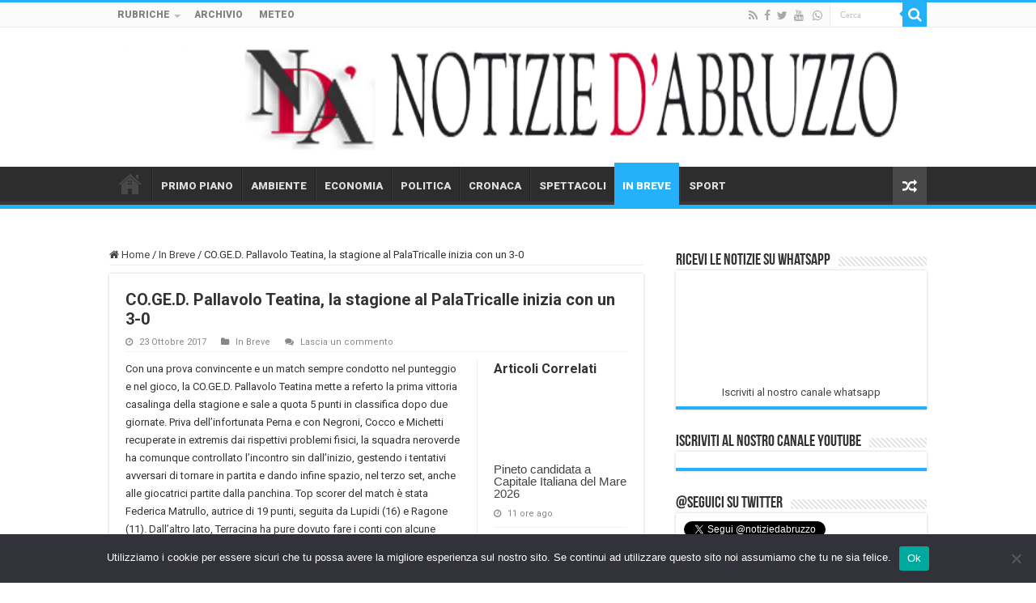

--- FILE ---
content_type: text/html; charset=UTF-8
request_url: https://www.notiziedabruzzo.it/brevi/co-ge-d-pallavolo-teatina-la-stagione-al-palatricalle-inizia-con-un-3-0.html
body_size: 17911
content:
<!DOCTYPE html>
<html lang="it-IT" prefix="og: http://ogp.me/ns#">
<head>
<meta charset="UTF-8" />
<link rel="pingback" href="https://www.notiziedabruzzo.it/xmlrpc.php" />
<title>CO.GE.D. Pallavolo Teatina, la stagione al PalaTricalle inizia con un 3-0 &#8211; Notizie d&#039;Abruzzo</title>
<meta property="og:title" content="CO.GE.D. Pallavolo Teatina, la stagione al PalaTricalle inizia con un 3-0 - Notizie d&#039;Abruzzo"/>
<meta property="og:type" content="article"/>
<meta property="og:description" content="Con una prova convincente e un match sempre condotto nel punteggio e nel gioco, la CO.GE.D. Pallavol"/>
<meta property="og:url" content="https://www.notiziedabruzzo.it/brevi/co-ge-d-pallavolo-teatina-la-stagione-al-palatricalle-inizia-con-un-3-0.html"/>
<meta property="og:site_name" content="Notizie d&#039;Abruzzo"/>
<meta name='robots' content='max-image-preview:large' />
<link rel='dns-prefetch' href='//fonts.googleapis.com' />
<link rel="alternate" type="application/rss+xml" title="Notizie d&#039;Abruzzo &raquo; Feed" href="https://www.notiziedabruzzo.it/feed" />
<link rel="alternate" type="application/rss+xml" title="Notizie d&#039;Abruzzo &raquo; Feed dei commenti" href="https://www.notiziedabruzzo.it/comments/feed" />
<link rel="alternate" type="application/rss+xml" title="Notizie d&#039;Abruzzo &raquo; CO.GE.D. Pallavolo Teatina, la stagione al PalaTricalle inizia con un 3-0 Feed dei commenti" href="https://www.notiziedabruzzo.it/brevi/co-ge-d-pallavolo-teatina-la-stagione-al-palatricalle-inizia-con-un-3-0.html/feed" />
<link rel="alternate" title="oEmbed (JSON)" type="application/json+oembed" href="https://www.notiziedabruzzo.it/wp-json/oembed/1.0/embed?url=https%3A%2F%2Fwww.notiziedabruzzo.it%2Fbrevi%2Fco-ge-d-pallavolo-teatina-la-stagione-al-palatricalle-inizia-con-un-3-0.html" />
<link rel="alternate" title="oEmbed (XML)" type="text/xml+oembed" href="https://www.notiziedabruzzo.it/wp-json/oembed/1.0/embed?url=https%3A%2F%2Fwww.notiziedabruzzo.it%2Fbrevi%2Fco-ge-d-pallavolo-teatina-la-stagione-al-palatricalle-inizia-con-un-3-0.html&#038;format=xml" />
<style id='wp-img-auto-sizes-contain-inline-css' type='text/css'>
img:is([sizes=auto i],[sizes^="auto," i]){contain-intrinsic-size:3000px 1500px}
/*# sourceURL=wp-img-auto-sizes-contain-inline-css */
</style>
<link rel='stylesheet' id='dashicons-css' href='https://www.notiziedabruzzo.it/wp-includes/css/dashicons.min.css' type='text/css' media='all' />
<link rel='stylesheet' id='post-views-counter-frontend-css' href='https://www.notiziedabruzzo.it/wp-content/plugins/post-views-counter/css/frontend.css' type='text/css' media='all' />
<style id='wp-emoji-styles-inline-css' type='text/css'>

	img.wp-smiley, img.emoji {
		display: inline !important;
		border: none !important;
		box-shadow: none !important;
		height: 1em !important;
		width: 1em !important;
		margin: 0 0.07em !important;
		vertical-align: -0.1em !important;
		background: none !important;
		padding: 0 !important;
	}
/*# sourceURL=wp-emoji-styles-inline-css */
</style>
<style id='wp-block-library-inline-css' type='text/css'>
:root{--wp-block-synced-color:#7a00df;--wp-block-synced-color--rgb:122,0,223;--wp-bound-block-color:var(--wp-block-synced-color);--wp-editor-canvas-background:#ddd;--wp-admin-theme-color:#007cba;--wp-admin-theme-color--rgb:0,124,186;--wp-admin-theme-color-darker-10:#006ba1;--wp-admin-theme-color-darker-10--rgb:0,107,160.5;--wp-admin-theme-color-darker-20:#005a87;--wp-admin-theme-color-darker-20--rgb:0,90,135;--wp-admin-border-width-focus:2px}@media (min-resolution:192dpi){:root{--wp-admin-border-width-focus:1.5px}}.wp-element-button{cursor:pointer}:root .has-very-light-gray-background-color{background-color:#eee}:root .has-very-dark-gray-background-color{background-color:#313131}:root .has-very-light-gray-color{color:#eee}:root .has-very-dark-gray-color{color:#313131}:root .has-vivid-green-cyan-to-vivid-cyan-blue-gradient-background{background:linear-gradient(135deg,#00d084,#0693e3)}:root .has-purple-crush-gradient-background{background:linear-gradient(135deg,#34e2e4,#4721fb 50%,#ab1dfe)}:root .has-hazy-dawn-gradient-background{background:linear-gradient(135deg,#faaca8,#dad0ec)}:root .has-subdued-olive-gradient-background{background:linear-gradient(135deg,#fafae1,#67a671)}:root .has-atomic-cream-gradient-background{background:linear-gradient(135deg,#fdd79a,#004a59)}:root .has-nightshade-gradient-background{background:linear-gradient(135deg,#330968,#31cdcf)}:root .has-midnight-gradient-background{background:linear-gradient(135deg,#020381,#2874fc)}:root{--wp--preset--font-size--normal:16px;--wp--preset--font-size--huge:42px}.has-regular-font-size{font-size:1em}.has-larger-font-size{font-size:2.625em}.has-normal-font-size{font-size:var(--wp--preset--font-size--normal)}.has-huge-font-size{font-size:var(--wp--preset--font-size--huge)}.has-text-align-center{text-align:center}.has-text-align-left{text-align:left}.has-text-align-right{text-align:right}.has-fit-text{white-space:nowrap!important}#end-resizable-editor-section{display:none}.aligncenter{clear:both}.items-justified-left{justify-content:flex-start}.items-justified-center{justify-content:center}.items-justified-right{justify-content:flex-end}.items-justified-space-between{justify-content:space-between}.screen-reader-text{border:0;clip-path:inset(50%);height:1px;margin:-1px;overflow:hidden;padding:0;position:absolute;width:1px;word-wrap:normal!important}.screen-reader-text:focus{background-color:#ddd;clip-path:none;color:#444;display:block;font-size:1em;height:auto;left:5px;line-height:normal;padding:15px 23px 14px;text-decoration:none;top:5px;width:auto;z-index:100000}html :where(.has-border-color){border-style:solid}html :where([style*=border-top-color]){border-top-style:solid}html :where([style*=border-right-color]){border-right-style:solid}html :where([style*=border-bottom-color]){border-bottom-style:solid}html :where([style*=border-left-color]){border-left-style:solid}html :where([style*=border-width]){border-style:solid}html :where([style*=border-top-width]){border-top-style:solid}html :where([style*=border-right-width]){border-right-style:solid}html :where([style*=border-bottom-width]){border-bottom-style:solid}html :where([style*=border-left-width]){border-left-style:solid}html :where(img[class*=wp-image-]){height:auto;max-width:100%}:where(figure){margin:0 0 1em}html :where(.is-position-sticky){--wp-admin--admin-bar--position-offset:var(--wp-admin--admin-bar--height,0px)}@media screen and (max-width:600px){html :where(.is-position-sticky){--wp-admin--admin-bar--position-offset:0px}}

/*# sourceURL=wp-block-library-inline-css */
</style><style id='wp-block-paragraph-inline-css' type='text/css'>
.is-small-text{font-size:.875em}.is-regular-text{font-size:1em}.is-large-text{font-size:2.25em}.is-larger-text{font-size:3em}.has-drop-cap:not(:focus):first-letter{float:left;font-size:8.4em;font-style:normal;font-weight:100;line-height:.68;margin:.05em .1em 0 0;text-transform:uppercase}body.rtl .has-drop-cap:not(:focus):first-letter{float:none;margin-left:.1em}p.has-drop-cap.has-background{overflow:hidden}:root :where(p.has-background){padding:1.25em 2.375em}:where(p.has-text-color:not(.has-link-color)) a{color:inherit}p.has-text-align-left[style*="writing-mode:vertical-lr"],p.has-text-align-right[style*="writing-mode:vertical-rl"]{rotate:180deg}
/*# sourceURL=https://www.notiziedabruzzo.it/wp-includes/blocks/paragraph/style.min.css */
</style>
<style id='global-styles-inline-css' type='text/css'>
:root{--wp--preset--aspect-ratio--square: 1;--wp--preset--aspect-ratio--4-3: 4/3;--wp--preset--aspect-ratio--3-4: 3/4;--wp--preset--aspect-ratio--3-2: 3/2;--wp--preset--aspect-ratio--2-3: 2/3;--wp--preset--aspect-ratio--16-9: 16/9;--wp--preset--aspect-ratio--9-16: 9/16;--wp--preset--color--black: #000000;--wp--preset--color--cyan-bluish-gray: #abb8c3;--wp--preset--color--white: #ffffff;--wp--preset--color--pale-pink: #f78da7;--wp--preset--color--vivid-red: #cf2e2e;--wp--preset--color--luminous-vivid-orange: #ff6900;--wp--preset--color--luminous-vivid-amber: #fcb900;--wp--preset--color--light-green-cyan: #7bdcb5;--wp--preset--color--vivid-green-cyan: #00d084;--wp--preset--color--pale-cyan-blue: #8ed1fc;--wp--preset--color--vivid-cyan-blue: #0693e3;--wp--preset--color--vivid-purple: #9b51e0;--wp--preset--gradient--vivid-cyan-blue-to-vivid-purple: linear-gradient(135deg,rgb(6,147,227) 0%,rgb(155,81,224) 100%);--wp--preset--gradient--light-green-cyan-to-vivid-green-cyan: linear-gradient(135deg,rgb(122,220,180) 0%,rgb(0,208,130) 100%);--wp--preset--gradient--luminous-vivid-amber-to-luminous-vivid-orange: linear-gradient(135deg,rgb(252,185,0) 0%,rgb(255,105,0) 100%);--wp--preset--gradient--luminous-vivid-orange-to-vivid-red: linear-gradient(135deg,rgb(255,105,0) 0%,rgb(207,46,46) 100%);--wp--preset--gradient--very-light-gray-to-cyan-bluish-gray: linear-gradient(135deg,rgb(238,238,238) 0%,rgb(169,184,195) 100%);--wp--preset--gradient--cool-to-warm-spectrum: linear-gradient(135deg,rgb(74,234,220) 0%,rgb(151,120,209) 20%,rgb(207,42,186) 40%,rgb(238,44,130) 60%,rgb(251,105,98) 80%,rgb(254,248,76) 100%);--wp--preset--gradient--blush-light-purple: linear-gradient(135deg,rgb(255,206,236) 0%,rgb(152,150,240) 100%);--wp--preset--gradient--blush-bordeaux: linear-gradient(135deg,rgb(254,205,165) 0%,rgb(254,45,45) 50%,rgb(107,0,62) 100%);--wp--preset--gradient--luminous-dusk: linear-gradient(135deg,rgb(255,203,112) 0%,rgb(199,81,192) 50%,rgb(65,88,208) 100%);--wp--preset--gradient--pale-ocean: linear-gradient(135deg,rgb(255,245,203) 0%,rgb(182,227,212) 50%,rgb(51,167,181) 100%);--wp--preset--gradient--electric-grass: linear-gradient(135deg,rgb(202,248,128) 0%,rgb(113,206,126) 100%);--wp--preset--gradient--midnight: linear-gradient(135deg,rgb(2,3,129) 0%,rgb(40,116,252) 100%);--wp--preset--font-size--small: 13px;--wp--preset--font-size--medium: 20px;--wp--preset--font-size--large: 36px;--wp--preset--font-size--x-large: 42px;--wp--preset--spacing--20: 0.44rem;--wp--preset--spacing--30: 0.67rem;--wp--preset--spacing--40: 1rem;--wp--preset--spacing--50: 1.5rem;--wp--preset--spacing--60: 2.25rem;--wp--preset--spacing--70: 3.38rem;--wp--preset--spacing--80: 5.06rem;--wp--preset--shadow--natural: 6px 6px 9px rgba(0, 0, 0, 0.2);--wp--preset--shadow--deep: 12px 12px 50px rgba(0, 0, 0, 0.4);--wp--preset--shadow--sharp: 6px 6px 0px rgba(0, 0, 0, 0.2);--wp--preset--shadow--outlined: 6px 6px 0px -3px rgb(255, 255, 255), 6px 6px rgb(0, 0, 0);--wp--preset--shadow--crisp: 6px 6px 0px rgb(0, 0, 0);}:where(.is-layout-flex){gap: 0.5em;}:where(.is-layout-grid){gap: 0.5em;}body .is-layout-flex{display: flex;}.is-layout-flex{flex-wrap: wrap;align-items: center;}.is-layout-flex > :is(*, div){margin: 0;}body .is-layout-grid{display: grid;}.is-layout-grid > :is(*, div){margin: 0;}:where(.wp-block-columns.is-layout-flex){gap: 2em;}:where(.wp-block-columns.is-layout-grid){gap: 2em;}:where(.wp-block-post-template.is-layout-flex){gap: 1.25em;}:where(.wp-block-post-template.is-layout-grid){gap: 1.25em;}.has-black-color{color: var(--wp--preset--color--black) !important;}.has-cyan-bluish-gray-color{color: var(--wp--preset--color--cyan-bluish-gray) !important;}.has-white-color{color: var(--wp--preset--color--white) !important;}.has-pale-pink-color{color: var(--wp--preset--color--pale-pink) !important;}.has-vivid-red-color{color: var(--wp--preset--color--vivid-red) !important;}.has-luminous-vivid-orange-color{color: var(--wp--preset--color--luminous-vivid-orange) !important;}.has-luminous-vivid-amber-color{color: var(--wp--preset--color--luminous-vivid-amber) !important;}.has-light-green-cyan-color{color: var(--wp--preset--color--light-green-cyan) !important;}.has-vivid-green-cyan-color{color: var(--wp--preset--color--vivid-green-cyan) !important;}.has-pale-cyan-blue-color{color: var(--wp--preset--color--pale-cyan-blue) !important;}.has-vivid-cyan-blue-color{color: var(--wp--preset--color--vivid-cyan-blue) !important;}.has-vivid-purple-color{color: var(--wp--preset--color--vivid-purple) !important;}.has-black-background-color{background-color: var(--wp--preset--color--black) !important;}.has-cyan-bluish-gray-background-color{background-color: var(--wp--preset--color--cyan-bluish-gray) !important;}.has-white-background-color{background-color: var(--wp--preset--color--white) !important;}.has-pale-pink-background-color{background-color: var(--wp--preset--color--pale-pink) !important;}.has-vivid-red-background-color{background-color: var(--wp--preset--color--vivid-red) !important;}.has-luminous-vivid-orange-background-color{background-color: var(--wp--preset--color--luminous-vivid-orange) !important;}.has-luminous-vivid-amber-background-color{background-color: var(--wp--preset--color--luminous-vivid-amber) !important;}.has-light-green-cyan-background-color{background-color: var(--wp--preset--color--light-green-cyan) !important;}.has-vivid-green-cyan-background-color{background-color: var(--wp--preset--color--vivid-green-cyan) !important;}.has-pale-cyan-blue-background-color{background-color: var(--wp--preset--color--pale-cyan-blue) !important;}.has-vivid-cyan-blue-background-color{background-color: var(--wp--preset--color--vivid-cyan-blue) !important;}.has-vivid-purple-background-color{background-color: var(--wp--preset--color--vivid-purple) !important;}.has-black-border-color{border-color: var(--wp--preset--color--black) !important;}.has-cyan-bluish-gray-border-color{border-color: var(--wp--preset--color--cyan-bluish-gray) !important;}.has-white-border-color{border-color: var(--wp--preset--color--white) !important;}.has-pale-pink-border-color{border-color: var(--wp--preset--color--pale-pink) !important;}.has-vivid-red-border-color{border-color: var(--wp--preset--color--vivid-red) !important;}.has-luminous-vivid-orange-border-color{border-color: var(--wp--preset--color--luminous-vivid-orange) !important;}.has-luminous-vivid-amber-border-color{border-color: var(--wp--preset--color--luminous-vivid-amber) !important;}.has-light-green-cyan-border-color{border-color: var(--wp--preset--color--light-green-cyan) !important;}.has-vivid-green-cyan-border-color{border-color: var(--wp--preset--color--vivid-green-cyan) !important;}.has-pale-cyan-blue-border-color{border-color: var(--wp--preset--color--pale-cyan-blue) !important;}.has-vivid-cyan-blue-border-color{border-color: var(--wp--preset--color--vivid-cyan-blue) !important;}.has-vivid-purple-border-color{border-color: var(--wp--preset--color--vivid-purple) !important;}.has-vivid-cyan-blue-to-vivid-purple-gradient-background{background: var(--wp--preset--gradient--vivid-cyan-blue-to-vivid-purple) !important;}.has-light-green-cyan-to-vivid-green-cyan-gradient-background{background: var(--wp--preset--gradient--light-green-cyan-to-vivid-green-cyan) !important;}.has-luminous-vivid-amber-to-luminous-vivid-orange-gradient-background{background: var(--wp--preset--gradient--luminous-vivid-amber-to-luminous-vivid-orange) !important;}.has-luminous-vivid-orange-to-vivid-red-gradient-background{background: var(--wp--preset--gradient--luminous-vivid-orange-to-vivid-red) !important;}.has-very-light-gray-to-cyan-bluish-gray-gradient-background{background: var(--wp--preset--gradient--very-light-gray-to-cyan-bluish-gray) !important;}.has-cool-to-warm-spectrum-gradient-background{background: var(--wp--preset--gradient--cool-to-warm-spectrum) !important;}.has-blush-light-purple-gradient-background{background: var(--wp--preset--gradient--blush-light-purple) !important;}.has-blush-bordeaux-gradient-background{background: var(--wp--preset--gradient--blush-bordeaux) !important;}.has-luminous-dusk-gradient-background{background: var(--wp--preset--gradient--luminous-dusk) !important;}.has-pale-ocean-gradient-background{background: var(--wp--preset--gradient--pale-ocean) !important;}.has-electric-grass-gradient-background{background: var(--wp--preset--gradient--electric-grass) !important;}.has-midnight-gradient-background{background: var(--wp--preset--gradient--midnight) !important;}.has-small-font-size{font-size: var(--wp--preset--font-size--small) !important;}.has-medium-font-size{font-size: var(--wp--preset--font-size--medium) !important;}.has-large-font-size{font-size: var(--wp--preset--font-size--large) !important;}.has-x-large-font-size{font-size: var(--wp--preset--font-size--x-large) !important;}
/*# sourceURL=global-styles-inline-css */
</style>

<style id='classic-theme-styles-inline-css' type='text/css'>
/*! This file is auto-generated */
.wp-block-button__link{color:#fff;background-color:#32373c;border-radius:9999px;box-shadow:none;text-decoration:none;padding:calc(.667em + 2px) calc(1.333em + 2px);font-size:1.125em}.wp-block-file__button{background:#32373c;color:#fff;text-decoration:none}
/*# sourceURL=/wp-includes/css/classic-themes.min.css */
</style>
<link rel='stylesheet' id='cookie-notice-front-css' href='https://www.notiziedabruzzo.it/wp-content/plugins/cookie-notice/css/front.min.css' type='text/css' media='all' />
<link rel='stylesheet' id='tie-style-css' href='https://www.notiziedabruzzo.it/wp-content/themes/sahifa/style.css' type='text/css' media='all' />
<link rel='stylesheet' id='tie-ilightbox-skin-css' href='https://www.notiziedabruzzo.it/wp-content/themes/sahifa/css/ilightbox/dark-skin/skin.css' type='text/css' media='all' />
<link rel='stylesheet' id='Roboto-css' href='https://fonts.googleapis.com/css?family=Roboto%3A100%2C100italic%2C300%2C300italic%2Cregular%2Citalic%2C500%2C500italic%2C700%2C700italic%2C900%2C900italic' type='text/css' media='all' />
<script type="text/javascript" src="https://www.notiziedabruzzo.it/wp-includes/js/jquery/jquery.min.js" id="jquery-core-js"></script>
<script type="text/javascript" src="https://www.notiziedabruzzo.it/wp-includes/js/jquery/jquery-migrate.min.js" id="jquery-migrate-js"></script>
<script type="text/javascript" id="cforms2-js-extra">
/* <![CDATA[ */
var cforms2_ajax = {"url":"https://www.notiziedabruzzo.it/wp-admin/admin-ajax.php","nonces":{"submitcform":"c1df4c17d2"}};
//# sourceURL=cforms2-js-extra
/* ]]> */
</script>
<script type="text/javascript" src="https://www.notiziedabruzzo.it/wp-content/plugins/cforms2/js/cforms.js" id="cforms2-js"></script>
<script type="text/javascript" id="cookie-notice-front-js-before">
/* <![CDATA[ */
var cnArgs = {"ajaxUrl":"https:\/\/www.notiziedabruzzo.it\/wp-admin\/admin-ajax.php","nonce":"44a1528e31","hideEffect":"fade","position":"bottom","onScroll":false,"onScrollOffset":100,"onClick":false,"cookieName":"cookie_notice_accepted","cookieTime":2592000,"cookieTimeRejected":2592000,"globalCookie":false,"redirection":false,"cache":false,"revokeCookies":false,"revokeCookiesOpt":"automatic"};

//# sourceURL=cookie-notice-front-js-before
/* ]]> */
</script>
<script type="text/javascript" src="https://www.notiziedabruzzo.it/wp-content/plugins/cookie-notice/js/front.min.js" id="cookie-notice-front-js"></script>
<link rel="https://api.w.org/" href="https://www.notiziedabruzzo.it/wp-json/" /><link rel="alternate" title="JSON" type="application/json" href="https://www.notiziedabruzzo.it/wp-json/wp/v2/posts/6827" /><link rel="EditURI" type="application/rsd+xml" title="RSD" href="https://www.notiziedabruzzo.it/xmlrpc.php?rsd" />
<meta name="generator" content="WordPress 6.9" />
<link rel="canonical" href="https://www.notiziedabruzzo.it/brevi/co-ge-d-pallavolo-teatina-la-stagione-al-palatricalle-inizia-con-un-3-0.html" />
<link rel='shortlink' href='https://www.notiziedabruzzo.it/?p=6827' />
<link rel="shortcut icon" href="https://www.notiziedabruzzo.it/wp-content/uploads/2020/06/favicon.ico" title="Favicon" />
<!--[if IE]>
<script type="text/javascript">jQuery(document).ready(function (){ jQuery(".menu-item").has("ul").children("a").attr("aria-haspopup", "true");});</script>
<![endif]-->
<!--[if lt IE 9]>
<script src="https://www.notiziedabruzzo.it/wp-content/themes/sahifa/js/html5.js"></script>
<script src="https://www.notiziedabruzzo.it/wp-content/themes/sahifa/js/selectivizr-min.js"></script>
<![endif]-->
<!--[if IE 9]>
<link rel="stylesheet" type="text/css" media="all" href="https://www.notiziedabruzzo.it/wp-content/themes/sahifa/css/ie9.css" />
<![endif]-->
<!--[if IE 8]>
<link rel="stylesheet" type="text/css" media="all" href="https://www.notiziedabruzzo.it/wp-content/themes/sahifa/css/ie8.css" />
<![endif]-->
<!--[if IE 7]>
<link rel="stylesheet" type="text/css" media="all" href="https://www.notiziedabruzzo.it/wp-content/themes/sahifa/css/ie7.css" />
<![endif]-->

<meta http-equiv="X-UA-Compatible" content="IE=edge,chrome=1" />
<meta name="viewport" content="width=device-width, initial-scale=1.0" />
<link rel="apple-touch-icon" sizes="144x144" href="https://www.notiziedabruzzo.it/wp-content/uploads/2020/06/apple-touch-icon.png" />
<link rel="apple-touch-icon" sizes="120x120" href="https://www.notiziedabruzzo.it/wp-content/uploads/2020/06/apple-touch-icon.png" />
<link rel="apple-touch-icon" sizes="72x72" href="https://www.notiziedabruzzo.it/wp-content/uploads/2020/06/apple-touch-icon.png" />
<link rel="apple-touch-icon" href="https://www.notiziedabruzzo.it/wp-content/uploads/2020/06/apple-touch-icon.png" />

<script id="mcjs">!function(c,h,i,m,p){m=c.createElement(h),p=c.getElementsByTagName(h)[0],m.async=1,m.src=i,p.parentNode.insertBefore(m,p)}(document,"script","https://chimpstatic.com/mcjs-connected/js/users/80defedd921822aba5d79a2aa/2abef4dea5cf92cc075061498.js");</script>

<style type="text/css" media="screen">

body{
	font-family: 'Roboto';
}
.top-nav, .top-nav ul li a {
	font-family: 'Roboto';
	font-weight: bolder;
}
#main-nav, #main-nav ul li a{
	font-family: 'Roboto';
	font-weight: bolder;
}
.breaking-news span.breaking-news-title{
	font-family: 'Roboto';
	font-weight: bolder;
}
.page-title{
	font-family: 'Roboto';
	font-size : 12px;
	font-weight: bolder;
}
.post-title{
	font-family: 'Roboto';
	font-size : 12px;
	font-weight: bold;
	font-style: normal;
}
h2.post-box-title, h2.post-box-title a{
	font-family: 'Roboto';
	font-weight: bold;
}
h3.post-box-title, h3.post-box-title a{
	font-family: 'Roboto';
	font-weight: bold;
}
body.single .entry, body.page .entry{
	font-family: 'Roboto';
	font-weight: normal;
}
#featured-posts .featured-title h2 a{
	font-family: 'Roboto';
	font-weight: bolder;
}
.ei-title h2, .slider-caption h2 a, .content .slider-caption h2 a, .slider-caption h2, .content .slider-caption h2, .content .ei-title h2{
	font-weight: bold;
	font-style: normal;
}
.cat-box-title h2, .cat-box-title h2 a, .block-head h3, #respond h3, #comments-title, h2.review-box-header, .woocommerce-tabs .entry-content h2, .woocommerce .related.products h2, .entry .woocommerce h2, .woocommerce-billing-fields h3, .woocommerce-shipping-fields h3, #order_review_heading, #bbpress-forums fieldset.bbp-form legend, #buddypress .item-body h4, #buddypress #item-body h4{
	font-family: 'Roboto';
	font-size : 16px;
	font-weight: bolder;
}
#main-nav,
.cat-box-content,
#sidebar .widget-container,
.post-listing,
#commentform {
	border-bottom-color: #db483d;
}

.search-block .search-button,
#topcontrol,
#main-nav ul li.current-menu-item a,
#main-nav ul li.current-menu-item a:hover,
#main-nav ul li.current_page_parent a,
#main-nav ul li.current_page_parent a:hover,
#main-nav ul li.current-menu-parent a,
#main-nav ul li.current-menu-parent a:hover,
#main-nav ul li.current-page-ancestor a,
#main-nav ul li.current-page-ancestor a:hover,
.pagination span.current,
.share-post span.share-text,
.flex-control-paging li a.flex-active,
.ei-slider-thumbs li.ei-slider-element,
.review-percentage .review-item span span,
.review-final-score,
.button,
a.button,
a.more-link,
#main-content input[type="submit"],
.form-submit #submit,
#login-form .login-button,
.widget-feedburner .feedburner-subscribe,
input[type="submit"],
#buddypress button,
#buddypress a.button,
#buddypress input[type=submit],
#buddypress input[type=reset],
#buddypress ul.button-nav li a,
#buddypress div.generic-button a,
#buddypress .comment-reply-link,
#buddypress div.item-list-tabs ul li a span,
#buddypress div.item-list-tabs ul li.selected a,
#buddypress div.item-list-tabs ul li.current a,
#buddypress #members-directory-form div.item-list-tabs ul li.selected span,
#members-list-options a.selected,
#groups-list-options a.selected,
body.dark-skin #buddypress div.item-list-tabs ul li a span,
body.dark-skin #buddypress div.item-list-tabs ul li.selected a,
body.dark-skin #buddypress div.item-list-tabs ul li.current a,
body.dark-skin #members-list-options a.selected,
body.dark-skin #groups-list-options a.selected,
.search-block-large .search-button,
#featured-posts .flex-next:hover,
#featured-posts .flex-prev:hover,
a.tie-cart span.shooping-count,
.woocommerce span.onsale,
.woocommerce-page span.onsale ,
.woocommerce .widget_price_filter .ui-slider .ui-slider-handle,
.woocommerce-page .widget_price_filter .ui-slider .ui-slider-handle,
#check-also-close,
a.post-slideshow-next,
a.post-slideshow-prev,
.widget_price_filter .ui-slider .ui-slider-handle,
.quantity .minus:hover,
.quantity .plus:hover,
.mejs-container .mejs-controls .mejs-time-rail .mejs-time-current,
#reading-position-indicator  {
	background-color:#db483d;
}

::-webkit-scrollbar-thumb{
	background-color:#db483d !important;
}

#theme-footer,
#theme-header,
.top-nav ul li.current-menu-item:before,
#main-nav .menu-sub-content ,
#main-nav ul ul,
#check-also-box {
	border-top-color: #db483d;
}

.search-block:after {
	border-right-color:#db483d;
}

body.rtl .search-block:after {
	border-left-color:#db483d;
}

#main-nav ul > li.menu-item-has-children:hover > a:after,
#main-nav ul > li.mega-menu:hover > a:after {
	border-color:transparent transparent #db483d;
}

.widget.timeline-posts li a:hover,
.widget.timeline-posts li a:hover span.tie-date {
	color: #db483d;
}

.widget.timeline-posts li a:hover span.tie-date:before {
	background: #db483d;
	border-color: #db483d;
}

#order_review,
#order_review_heading {
	border-color: #db483d;
}


.social-icons.social-colored .fa-whatsapp:before {
	background: #4ea100 ;
}

.tie-cat-20 a.more-link {background-color:#028c2b;}
.tie-cat-20 .cat-box-content {border-bottom-color:#028c2b; }
			
.tie-cat-10 a.more-link {background-color:#ff6e0d;}
.tie-cat-10 .cat-box-content {border-bottom-color:#ff6e0d; }
			
.tie-cat-3 a.more-link {background-color:#3666f7;}
.tie-cat-3 .cat-box-content {border-bottom-color:#3666f7; }
			
.tie-cat-6 a.more-link {background-color:#ebbe09;}
.tie-cat-6 .cat-box-content {border-bottom-color:#ebbe09; }
			
.tie-cat-12 a.more-link {background-color:#c702c7;}
.tie-cat-12 .cat-box-content {border-bottom-color:#c702c7; }
			
.tie-cat-5 a.more-link {background-color:#d44508;}
.tie-cat-5 .cat-box-content {border-bottom-color:#d44508; }
			
.tie-cat-2 a.more-link {background-color:#25b0fa;}
.tie-cat-2 .cat-box-content {border-bottom-color:#25b0fa; }
			
.tie-cat-37 a.more-link {background-color:#f09ef0;}
.tie-cat-37 .cat-box-content {border-bottom-color:#f09ef0; }
			
.tie-cat-17 a.more-link {background-color:#f09ef0;}
.tie-cat-17 .cat-box-content {border-bottom-color:#f09ef0; }
			#main-nav,
.cat-box-content,
#sidebar .widget-container,
.post-listing,
#commentform {
	border-bottom-color: #25b0fa;
}

.search-block .search-button,
#topcontrol,
#main-nav ul li.current-menu-item a,
#main-nav ul li.current-menu-item a:hover,
#main-nav ul li.current_page_parent a,
#main-nav ul li.current_page_parent a:hover,
#main-nav ul li.current-menu-parent a,
#main-nav ul li.current-menu-parent a:hover,
#main-nav ul li.current-page-ancestor a,
#main-nav ul li.current-page-ancestor a:hover,
.pagination span.current,
.share-post span.share-text,
.flex-control-paging li a.flex-active,
.ei-slider-thumbs li.ei-slider-element,
.review-percentage .review-item span span,
.review-final-score,
.button,
a.button,
a.more-link,
#main-content input[type="submit"],
.form-submit #submit,
#login-form .login-button,
.widget-feedburner .feedburner-subscribe,
input[type="submit"],
#buddypress button,
#buddypress a.button,
#buddypress input[type=submit],
#buddypress input[type=reset],
#buddypress ul.button-nav li a,
#buddypress div.generic-button a,
#buddypress .comment-reply-link,
#buddypress div.item-list-tabs ul li a span,
#buddypress div.item-list-tabs ul li.selected a,
#buddypress div.item-list-tabs ul li.current a,
#buddypress #members-directory-form div.item-list-tabs ul li.selected span,
#members-list-options a.selected,
#groups-list-options a.selected,
body.dark-skin #buddypress div.item-list-tabs ul li a span,
body.dark-skin #buddypress div.item-list-tabs ul li.selected a,
body.dark-skin #buddypress div.item-list-tabs ul li.current a,
body.dark-skin #members-list-options a.selected,
body.dark-skin #groups-list-options a.selected,
.search-block-large .search-button,
#featured-posts .flex-next:hover,
#featured-posts .flex-prev:hover,
a.tie-cart span.shooping-count,
.woocommerce span.onsale,
.woocommerce-page span.onsale ,
.woocommerce .widget_price_filter .ui-slider .ui-slider-handle,
.woocommerce-page .widget_price_filter .ui-slider .ui-slider-handle,
#check-also-close,
a.post-slideshow-next,
a.post-slideshow-prev,
.widget_price_filter .ui-slider .ui-slider-handle,
.quantity .minus:hover,
.quantity .plus:hover,
.mejs-container .mejs-controls .mejs-time-rail .mejs-time-current,
#reading-position-indicator  {
	background-color:#25b0fa;
}

::-webkit-scrollbar-thumb{
	background-color:#25b0fa !important;
}

#theme-footer,
#theme-header,
.top-nav ul li.current-menu-item:before,
#main-nav .menu-sub-content ,
#main-nav ul ul,
#check-also-box {
	border-top-color: #25b0fa;
}

.search-block:after {
	border-right-color:#25b0fa;
}

body.rtl .search-block:after {
	border-left-color:#25b0fa;
}

#main-nav ul > li.menu-item-has-children:hover > a:after,
#main-nav ul > li.mega-menu:hover > a:after {
	border-color:transparent transparent #25b0fa;
}

.widget.timeline-posts li a:hover,
.widget.timeline-posts li a:hover span.tie-date {
	color: #25b0fa;
}

.widget.timeline-posts li a:hover span.tie-date:before {
	background: #25b0fa;
	border-color: #25b0fa;
}

#order_review,
#order_review_heading {
	border-color: #25b0fa;
}


#nav_menu-2,
#nav_menu-3
{
 text-transform: uppercase;
}

.footer-bottom .alignleft
{
  line-height: 140%;
}

::selection {
    background: #78b82a;
}

.column2 li.other-news, .list-box li.other-news,
.wide-box li {
    border-bottom: 1px solid #666;
}

#theme-header.full-logo .logo {
    margin: 20px !important;
}
.cat-box-title h2 {
  float: none;
  text-align: center;
  text-transform: uppercase;
  font-size:20px;
}
#custom_html-3
{
 text-align:center;
}
.post-title
{
 font-size:20px;
}

.social-icons.social-colored .fa-linkedin::before, .social-linkedin, .author-social a.social-linkedin:hover {
    background: #4ea100;
}</style>

		<script type="text/javascript">
			/* <![CDATA[ */
				var sf_position = '0';
				var sf_templates = "<a href=\"{search_url_escaped}\">Guarda tutti i risultati<\/a>";
				var sf_input = '.search-live';
				jQuery(document).ready(function(){
					jQuery(sf_input).ajaxyLiveSearch({"expand":false,"searchUrl":"https:\/\/www.notiziedabruzzo.it\/?s=%s","text":"Search","delay":500,"iwidth":180,"width":315,"ajaxUrl":"https:\/\/www.notiziedabruzzo.it\/wp-admin\/admin-ajax.php","rtl":0});
					jQuery(".live-search_ajaxy-selective-input").keyup(function() {
						var width = jQuery(this).val().length * 8;
						if(width < 50) {
							width = 50;
						}
						jQuery(this).width(width);
					});
					jQuery(".live-search_ajaxy-selective-search").click(function() {
						jQuery(this).find(".live-search_ajaxy-selective-input").focus();
					});
					jQuery(".live-search_ajaxy-selective-close").click(function() {
						jQuery(this).parent().remove();
					});
				});
			/* ]]> */
		</script>
		<noscript><style>.lazyload[data-src]{display:none !important;}</style></noscript><style>.lazyload{background-image:none !important;}.lazyload:before{background-image:none !important;}</style>
<!-- Matomo -->
<script>
  var _paq = window._paq = window._paq || [];
  /* tracker methods like "setCustomDimension" should be called before "trackPageView" */
  _paq.push(['trackPageView']);
  _paq.push(['enableLinkTracking']);
  (function() {
    var u="//met.gianlucascerni.net/";
    _paq.push(['setTrackerUrl', u+'matomo.php']);
    _paq.push(['setSiteId', '1']);
    var d=document, g=d.createElement('script'), s=d.getElementsByTagName('script')[0];
    g.async=true; g.src=u+'matomo.js'; s.parentNode.insertBefore(g,s);
  })();
</script>
<!-- End Matomo Code -->

</head>
<body id="top" class="wp-singular post-template-default single single-post postid-6827 single-format-standard wp-theme-sahifa cookies-not-set lazy-enabled">

<div class="wrapper-outer">

	<div class="background-cover"></div>

	<aside id="slide-out">

			<div class="search-mobile">
			<form method="get" id="searchform-mobile" action="https://www.notiziedabruzzo.it/">
				<button class="search-button" type="submit" value="Cerca"><i class="fa fa-search"></i></button>
				<input type="text" id="s-mobile" name="s" title="Cerca" value="Cerca" onfocus="if (this.value == 'Cerca') {this.value = '';}" onblur="if (this.value == '') {this.value = 'Cerca';}"  />
			</form>
		</div><!-- .search-mobile /-->
	
			<div class="social-icons">
		<a class="ttip-none" title="Rss" href="https://www.notiziedabruzzo.it/feed" target="_blank"><i class="fa fa-rss"></i></a><a class="ttip-none" title="Facebook" href="https://www.facebook.com/notiziedabruzzo/" target="_blank"><i class="fa fa-facebook"></i></a><a class="ttip-none" title="Twitter" href="https://twitter.com/notiziedabruzzo" target="_blank"><i class="fa fa-twitter"></i></a><a class="ttip-none" title="Youtube" href="https://www.youtube.com/channel/UCGxTt92Gl_t1Bf0H5Cafhjw" target="_blank"><i class="fa fa-youtube"></i></a>
		<a class="ttip-none"  title="Ricevi notizie via Whatsapp" href="https://www.notiziedabruzzo.it/iscriviti-al-gruppo-whatsapp" target="_blank"><i class="fa fa-whatsapp"></i></a>	</div>

	
		<div id="mobile-menu" ></div>
	</aside><!-- #slide-out /-->

		<div id="wrapper" class="wide-layout">
		<div class="inner-wrapper">

		<header id="theme-header" class="theme-header full-logo">
						<div id="top-nav" class="top-nav">
				<div class="container">

			
				<div class="top-menu"><ul id="menu-top-menu" class="menu"><li id="menu-item-22936" class="menu-item menu-item-type-custom menu-item-object-custom menu-item-has-children menu-item-22936"><a href="#">RUBRICHE</a>
<ul class="sub-menu">
	<li id="menu-item-23117" class="menu-item menu-item-type-taxonomy menu-item-object-category menu-item-23117"><a href="https://www.notiziedabruzzo.it/cat/medicina-umana-salvare-la-memoria">MEDICINA UMANA, SALVARE LA MEMORIA</a></li>
	<li id="menu-item-23113" class="menu-item menu-item-type-taxonomy menu-item-object-category menu-item-23113"><a href="https://www.notiziedabruzzo.it/cat/storie">LE STORIE</a></li>
	<li id="menu-item-23114" class="menu-item menu-item-type-taxonomy menu-item-object-category menu-item-23114"><a href="https://www.notiziedabruzzo.it/cat/idee">LE IDEE</a></li>
	<li id="menu-item-23112" class="menu-item menu-item-type-taxonomy menu-item-object-category menu-item-23112"><a href="https://www.notiziedabruzzo.it/cat/osservatorio">L&#8217;OSSERVATORIO</a></li>
	<li id="menu-item-23118" class="menu-item menu-item-type-taxonomy menu-item-object-category menu-item-23118"><a href="https://www.notiziedabruzzo.it/cat/incredibile-ma-vero">INCREDIBILE MA VERO</a></li>
	<li id="menu-item-23116" class="menu-item menu-item-type-taxonomy menu-item-object-category menu-item-23116"><a href="https://www.notiziedabruzzo.it/cat/difesa-degli-animali">LA NOSTRA ARCA</a></li>
</ul>
</li>
<li id="menu-item-23120" class="menu-item menu-item-type-custom menu-item-object-custom menu-item-23120"><a href="https://archivio.notiziedabruzzo.it/">ARCHIVIO</a></li>
<li id="menu-item-23119" class="menu-item menu-item-type-custom menu-item-object-custom menu-item-23119"><a href="https://www.ilmeteo.it/meteo/Pescara">METEO</a></li>
</ul></div>
						<div class="search-block">
						<form method="get" id="searchform-header" action="https://www.notiziedabruzzo.it/">
							<button class="search-button" type="submit" value="Cerca"><i class="fa fa-search"></i></button>
							<input class="search-live" type="text" id="s-header" name="s" title="Cerca" value="Cerca" onfocus="if (this.value == 'Cerca') {this.value = '';}" onblur="if (this.value == '') {this.value = 'Cerca';}"  />
						</form>
					</div><!-- .search-block /-->
			<div class="social-icons">
		<a class="ttip-none" title="Rss" href="https://www.notiziedabruzzo.it/feed" target="_blank"><i class="fa fa-rss"></i></a><a class="ttip-none" title="Facebook" href="https://www.facebook.com/notiziedabruzzo/" target="_blank"><i class="fa fa-facebook"></i></a><a class="ttip-none" title="Twitter" href="https://twitter.com/notiziedabruzzo" target="_blank"><i class="fa fa-twitter"></i></a><a class="ttip-none" title="Youtube" href="https://www.youtube.com/channel/UCGxTt92Gl_t1Bf0H5Cafhjw" target="_blank"><i class="fa fa-youtube"></i></a>
		<a class="ttip-none"  title="Ricevi notizie via Whatsapp" href="https://www.notiziedabruzzo.it/iscriviti-al-gruppo-whatsapp" target="_blank"><i class="fa fa-whatsapp"></i></a>	</div>

	
	
				</div><!-- .container /-->
			</div><!-- .top-menu /-->
			
		<div class="header-content">

					<a id="slide-out-open" class="slide-out-open" href="#"><span></span></a>
		
			<div class="logo" style=" margin-top:15px; margin-bottom:15px;">
			<h2>								<a title="Notizie d&#039;Abruzzo" href="https://www.notiziedabruzzo.it/">
					<img src="[data-uri]" alt="Notizie d&#039;Abruzzo" data-src="https://www.notiziedabruzzo.it/wp-content/uploads/2020/07/logo_scritta_notizie-1.png" decoding="async" class="lazyload" /><noscript><img src="https://www.notiziedabruzzo.it/wp-content/uploads/2020/07/logo_scritta_notizie-1.png" alt="Notizie d&#039;Abruzzo" data-eio="l" /></noscript><strong>Notizie d&#039;Abruzzo le notizie della tua regione</strong>
				</a>
			</h2>			</div><!-- .logo /-->
						<div class="clear"></div>

		</div>
													<nav id="main-nav" class="fixed-enabled">
				<div class="container">

				
					<div class="main-menu"><ul id="menu-main-menu" class="menu"><li id="menu-item-22959" class="menu-item menu-item-type-custom menu-item-object-custom menu-item-home menu-item-22959"><a href="https://www.notiziedabruzzo.it">HOME</a></li>
<li id="menu-item-23104" class="menu-item menu-item-type-taxonomy menu-item-object-category menu-item-23104"><a href="https://www.notiziedabruzzo.it/cat/primo-piano">PRIMO PIANO</a></li>
<li id="menu-item-23109" class="menu-item menu-item-type-taxonomy menu-item-object-category menu-item-23109"><a href="https://www.notiziedabruzzo.it/cat/ambiente">AMBIENTE</a></li>
<li id="menu-item-23106" class="menu-item menu-item-type-taxonomy menu-item-object-category menu-item-23106"><a href="https://www.notiziedabruzzo.it/cat/economia-abruzzo">ECONOMIA</a></li>
<li id="menu-item-23096" class="menu-item menu-item-type-taxonomy menu-item-object-category menu-item-23096"><a href="https://www.notiziedabruzzo.it/cat/politica-abruzzo">POLITICA</a></li>
<li id="menu-item-23128" class="menu-item menu-item-type-taxonomy menu-item-object-category menu-item-23128"><a href="https://www.notiziedabruzzo.it/cat/cronaca-abruzzo">CRONACA</a></li>
<li id="menu-item-23110" class="menu-item menu-item-type-taxonomy menu-item-object-category menu-item-23110"><a href="https://www.notiziedabruzzo.it/cat/spettacolo-abruzzo">SPETTACOLI</a></li>
<li id="menu-item-23129" class="menu-item menu-item-type-taxonomy menu-item-object-category current-post-ancestor current-menu-parent current-post-parent menu-item-23129"><a href="https://www.notiziedabruzzo.it/cat/brevi">IN BREVE</a></li>
<li id="menu-item-23130" class="menu-item menu-item-type-taxonomy menu-item-object-category menu-item-23130"><a href="https://www.notiziedabruzzo.it/cat/sport-abruzzo">SPORT</a></li>
</ul></div>										<a href="https://www.notiziedabruzzo.it/?tierand=1" class="random-article ttip" title="Articolo Casuale"><i class="fa fa-random"></i></a>
					
					
				</div>
			</nav><!-- .main-nav /-->
					</header><!-- #header /-->

	
	
	<div id="main-content" class="container">

	
	
	
	
	
	<div class="content">

		
		<nav id="crumbs"><a href="https://www.notiziedabruzzo.it/"><span class="fa fa-home" aria-hidden="true"></span> Home</a><span class="delimiter">/</span><a href="https://www.notiziedabruzzo.it/cat/brevi">In Breve</a><span class="delimiter">/</span><span class="current">CO.GE.D. Pallavolo Teatina, la stagione al PalaTricalle inizia con un 3-0</span></nav><script type="application/ld+json">{"@context":"http:\/\/schema.org","@type":"BreadcrumbList","@id":"#Breadcrumb","itemListElement":[{"@type":"ListItem","position":1,"item":{"name":"Home","@id":"https:\/\/www.notiziedabruzzo.it\/"}},{"@type":"ListItem","position":2,"item":{"name":"In Breve","@id":"https:\/\/www.notiziedabruzzo.it\/cat\/brevi"}}]}</script>
		

		
		<article class="post-listing post-6827 post type-post status-publish format-standard  category-brevi" id="the-post">
			
			<div class="post-inner">

							<h1 class="name post-title entry-title"><span itemprop="name">CO.GE.D. Pallavolo Teatina, la stagione al PalaTricalle inizia con un 3-0</span></h1>

						
<p class="post-meta">
	
		
	<span class="tie-date"><i class="fa fa-clock-o"></i>23 Ottobre 2017</span>	
	<span class="post-cats"><i class="fa fa-folder"></i><a href="https://www.notiziedabruzzo.it/cat/brevi" rel="category tag">In Breve</a></span>
	
	<span class="post-comments"><i class="fa fa-comments"></i><a href="https://www.notiziedabruzzo.it/brevi/co-ge-d-pallavolo-teatina-la-stagione-al-palatricalle-inizia-con-un-3-0.html#respond">Lascia un commento</a></span>
</p>
<div class="clear"></div>
			
				<div class="entry">
					
						<section id="related_posts">
		<div class="block-head">
			<h3>Articoli Correlati</h3><div class="stripe-line"></div>
		</div>
		<div class="post-listing">
						<div class="related-item">
							
				<div class="post-thumbnail">
					<a href="https://www.notiziedabruzzo.it/brevi/pineto-candidata-a-capitale-italiana-del-mare-2026.html">
						<img width="310" height="165" src="https://www.notiziedabruzzo.it/wp-content/uploads/2025/12/dell-orletta-pineto-310x165.jpg" class="attachment-tie-medium size-tie-medium wp-post-image" alt="" decoding="async" fetchpriority="high" />						<span class="fa overlay-icon"></span>
					</a>
				</div><!-- post-thumbnail /-->
							
				<h3><a href="https://www.notiziedabruzzo.it/brevi/pineto-candidata-a-capitale-italiana-del-mare-2026.html" rel="bookmark">Pineto candidata a Capitale Italiana del Mare 2026</a></h3>
				<p class="post-meta"><span class="tie-date"><i class="fa fa-clock-o"></i>11 ore ago</span></p>
			</div>
						<div class="related-item">
							
				<div class="post-thumbnail">
					<a href="https://www.notiziedabruzzo.it/brevi/manoppello-in-festa-per-i-100-anni-di-maria-antonietta-nubile.html">
						<img width="310" height="165" src="[data-uri]" class="attachment-tie-medium size-tie-medium wp-post-image lazyload" alt="" decoding="async" data-src="https://www.notiziedabruzzo.it/wp-content/uploads/2026/01/Cento-Anni-Maria-Antonietta-Nubile_Manoppello--e1768971994546-310x165.jpg" data-eio-rwidth="310" data-eio-rheight="165" /><noscript><img width="310" height="165" src="https://www.notiziedabruzzo.it/wp-content/uploads/2026/01/Cento-Anni-Maria-Antonietta-Nubile_Manoppello--e1768971994546-310x165.jpg" class="attachment-tie-medium size-tie-medium wp-post-image" alt="" decoding="async" data-eio="l" /></noscript>						<span class="fa overlay-icon"></span>
					</a>
				</div><!-- post-thumbnail /-->
							
				<h3><a href="https://www.notiziedabruzzo.it/brevi/manoppello-in-festa-per-i-100-anni-di-maria-antonietta-nubile.html" rel="bookmark">Manoppello in festa per i 100 anni di Maria Antonietta Nubile</a></h3>
				<p class="post-meta"><span class="tie-date"><i class="fa fa-clock-o"></i>20 ore ago</span></p>
			</div>
						<div class="related-item">
							
				<div class="post-thumbnail">
					<a href="https://www.notiziedabruzzo.it/brevi/silvi-nel-2025-oltre-5-700-sanzioni-elevate-dalla-polizia-locale.html">
						<img width="310" height="165" src="[data-uri]" class="attachment-tie-medium size-tie-medium wp-post-image lazyload" alt="" decoding="async" data-src="https://www.notiziedabruzzo.it/wp-content/uploads/2021/04/polizia-municipale-20-310x165.jpg" data-eio-rwidth="310" data-eio-rheight="165" /><noscript><img width="310" height="165" src="https://www.notiziedabruzzo.it/wp-content/uploads/2021/04/polizia-municipale-20-310x165.jpg" class="attachment-tie-medium size-tie-medium wp-post-image" alt="" decoding="async" data-eio="l" /></noscript>						<span class="fa overlay-icon"></span>
					</a>
				</div><!-- post-thumbnail /-->
							
				<h3><a href="https://www.notiziedabruzzo.it/brevi/silvi-nel-2025-oltre-5-700-sanzioni-elevate-dalla-polizia-locale.html" rel="bookmark">Silvi, nel 2025 oltre 5.700 sanzioni elevate dalla polizia locale</a></h3>
				<p class="post-meta"><span class="tie-date"><i class="fa fa-clock-o"></i>1 giorno ago</span></p>
			</div>
						<div class="clear"></div>
		</div>
	</section>
	
					<p>Con una prova convincente e un match sempre condotto nel punteggio e nel gioco, la CO.GE.D. Pallavolo Teatina mette a referto la prima vittoria casalinga della stagione e sale a quota 5 punti in classifica dopo due giornate. Priva dell&rsquo;infortunata Perna e con Negroni, Cocco e Michetti recuperate in extremis dai rispettivi problemi fisici, la squadra neroverde ha comunque controllato l&rsquo;incontro sin dall&rsquo;inizio, gestendo i tentativi avversari di tornare in partita e dando infine spazio, nel terzo set, anche alle giocatrici partite dalla panchina. Top scorer del match &egrave; stata Federica Matrullo, autrice di 19 punti, seguita da Lupidi (16) e Ragone (11). Dall&rsquo;altro lato, Terracina ha pure dovuto fare i conti con alcune pesanti assenze per infortunio, che certamente hanno impedito alla squadra laziale di giocarsi la partita fino in fondo: la centrale Orsi &egrave; stata alla fine la miglior realizzatrice della squadra con 9 punti.</p>
<p>&ldquo;&Egrave; stata una vittoria meritata, frutto di una gara ben giocata &ndash; ha commentato a fine partita Alceo Esposito &ndash;. Sono partite pericolose, in cui hai tutto da perdere contro avversari che in questo momento hanno qualcosa in meno di te, ma le ragazze sono state brave a rimanere sempre in controllo. Oltre al risultato, le principali note positive sono state il recupero delle infortunate, in particolare di Negroni che aveva saltato la partita di Benevento, e il fatto che tutte le ragazze si sono fatte trovare pronte e hanno dato il loro contributo alla vittoria&rdquo;.</p>
<p>&ldquo;Per rimanere in partita oggi avremmo dovuto fare una prestazione al di sopra della media &ndash; queste le parole di Massimiliano Leonardi, tecnico del Terracina &ndash;, perch&eacute; avevamo tantissime infortunate. Non ci siamo riusciti, e soprattutto per merito delle nostre avversarie. Sapevo che la Teatina &egrave; una squadra alta, che fa un gioco veloce e che, se sapr&agrave; tenere contro avversarie che battono bene, potr&agrave; dire la sua in questo campionato. Complimenti&rdquo;. &nbsp;</p>
<p>CO.GE.D. Pallavolo Teatina &ndash; Lazio TV Futura Terracina 3-0 (25-18, 25-17, 25-14)</p>
<p>CO.GE.D. Pallavolo Teatrina: Mazzarini (L), Michetti (L) n.e., Palmieri 3, Kus 5, Negroni 3, Di Tonto 5, Matrullo 19, Cocco, Capone, Di Tizio 1, Ragone 11, Lupidi 16, Perna (C) n.e. All.: Alceo Esposito</p>
<p>Lazio TV Futura Terracina: De Petris 2, Chiappini 1, Montini 5, Ascenzi n.e., Vanno 7, Grimaldi 2, Di Sauro (L) n.e., Sciscione Giulia (L), Sciscione Michela n.e., Minutilli 1, Bagnara n.e., Olleia n.e., Orsi 9. All.: Massimiliano Leonardi&nbsp;</p>
<div class="post-views content-post post-6827 entry-meta load-static">
				<span class="post-views-icon dashicons dashicons-chart-bar"></span> <span class="post-views-label">Post Views:</span> <span class="post-views-count">522</span>
			</div>					
									</div><!-- .entry /-->


				<div class="share-post">
	<span class="share-text">Condividi</span>

		<ul class="flat-social">
			<li><a href="https://www.facebook.com/sharer.php?u=https://www.notiziedabruzzo.it/?p=6827" class="social-facebook" rel="external" target="_blank"><i class="fa fa-facebook"></i> <span>Facebook</span></a></li>
				<li><a href="https://www.linkedin.com/shareArticle?mini=true&amp;url=https://www.notiziedabruzzo.it/brevi/co-ge-d-pallavolo-teatina-la-stagione-al-palatricalle-inizia-con-un-3-0.html&amp;title=CO.GE.D.+Pallavolo+Teatina%2C+la+stagione+al+PalaTricalle+inizia+con+un+3-0" class="social-linkedin" rel="external" target="_blank"><i class="fa fa-linkedin"></i> <span>LinkedIn</span></a></li>
			
			<li><a href="https://twitter.com/intent/tweet?text=CO.GE.D.+Pallavolo+Teatina%2C+la+stagione+al+PalaTricalle+inizia+con+un+3-0&url=https://www.notiziedabruzzo.it/?p=6827" class="social-twitter" rel="external" target="_blank"><i class="fa fa-twitter"></i> <span>Twitter</span></a></li>
				<li><a href="https://api.whatsapp.com/send?text=Guarda questo articolo: https://www.notiziedabruzzo.it/?p=6827&amp;description=CO.GE.D.+Pallavolo+Teatina%2C+la+stagione+al+PalaTricalle+inizia+con+un+3-0&amp;media=" class="social-pinterest" rel="external" target="_blank"><i class="fa fa-whatsapp"></i> <span>Whatsapp</span></a></li>
		</ul>
		<div class="clear"></div>
</div> <!-- .share-post -->
				<div class="clear"></div>
			</div><!-- .post-inner -->

			<script type="application/ld+json" class="tie-schema-graph">{"@context":"http:\/\/schema.org","@type":"Article","dateCreated":"2017-10-23T00:00:00+02:00","datePublished":"2017-10-23T00:00:00+02:00","dateModified":"2017-10-23T00:00:00+02:00","headline":"CO.GE.D. Pallavolo Teatina, la stagione al PalaTricalle inizia con un 3-0","name":"CO.GE.D. Pallavolo Teatina, la stagione al PalaTricalle inizia con un 3-0","keywords":[],"url":"https:\/\/www.notiziedabruzzo.it\/brevi\/co-ge-d-pallavolo-teatina-la-stagione-al-palatricalle-inizia-con-un-3-0.html","description":"Con una prova convincente e un match sempre condotto nel punteggio e nel gioco, la CO.GE.D. Pallavolo Teatina mette a referto la prima vittoria casalinga della stagione e sale a quota 5 punti in class","copyrightYear":"2017","publisher":{"@id":"#Publisher","@type":"Organization","name":"Notizie d&#039;Abruzzo","logo":{"@type":"ImageObject","url":"https:\/\/www.notiziedabruzzo.it\/wp-content\/uploads\/2020\/06\/logo-retina.png"},"sameAs":["https:\/\/www.facebook.com\/notiziedabruzzo\/","https:\/\/twitter.com\/notiziedabruzzo","https:\/\/www.youtube.com\/channel\/UCGxTt92Gl_t1Bf0H5Cafhjw"]},"sourceOrganization":{"@id":"#Publisher"},"copyrightHolder":{"@id":"#Publisher"},"mainEntityOfPage":{"@type":"WebPage","@id":"https:\/\/www.notiziedabruzzo.it\/brevi\/co-ge-d-pallavolo-teatina-la-stagione-al-palatricalle-inizia-con-un-3-0.html","breadcrumb":{"@id":"#crumbs"}},"author":{"@type":"Person","name":"Redazione Notizie D'Abruzzo","url":"https:\/\/www.notiziedabruzzo.it\/author\/redazione"},"articleSection":"In Breve","articleBody":"Con una prova convincente e un match sempre condotto nel punteggio e nel gioco, la CO.GE.D. Pallavolo Teatina mette a referto la prima vittoria casalinga della stagione e sale a quota 5 punti in classifica dopo due giornate. Priva dell&rsquo;infortunata Perna e con Negroni, Cocco e Michetti recuperate in extremis dai rispettivi problemi fisici, la squadra neroverde ha comunque controllato l&rsquo;incontro sin dall&rsquo;inizio, gestendo i tentativi avversari di tornare in partita e dando infine spazio, nel terzo set, anche alle giocatrici partite dalla panchina. Top scorer del match &egrave; stata Federica Matrullo, autrice di 19 punti, seguita da Lupidi (16) e Ragone (11). Dall&rsquo;altro lato, Terracina ha pure dovuto fare i conti con alcune pesanti assenze per infortunio, che certamente hanno impedito alla squadra laziale di giocarsi la partita fino in fondo: la centrale Orsi &egrave; stata alla fine la miglior realizzatrice della squadra con 9 punti.\n&ldquo;&Egrave; stata una vittoria meritata, frutto di una gara ben giocata &ndash; ha commentato a fine partita Alceo Esposito &ndash;. Sono partite pericolose, in cui hai tutto da perdere contro avversari che in questo momento hanno qualcosa in meno di te, ma le ragazze sono state brave a rimanere sempre in controllo. Oltre al risultato, le principali note positive sono state il recupero delle infortunate, in particolare di Negroni che aveva saltato la partita di Benevento, e il fatto che tutte le ragazze si sono fatte trovare pronte e hanno dato il loro contributo alla vittoria&rdquo;.\n&ldquo;Per rimanere in partita oggi avremmo dovuto fare una prestazione al di sopra della media &ndash; queste le parole di Massimiliano Leonardi, tecnico del Terracina &ndash;, perch&eacute; avevamo tantissime infortunate. Non ci siamo riusciti, e soprattutto per merito delle nostre avversarie. Sapevo che la Teatina &egrave; una squadra alta, che fa un gioco veloce e che, se sapr&agrave; tenere contro avversarie che battono bene, potr&agrave; dire la sua in questo campionato. Complimenti&rdquo;. &nbsp;\nCO.GE.D. Pallavolo Teatina &ndash; Lazio TV Futura Terracina 3-0 (25-18, 25-17, 25-14)\nCO.GE.D. Pallavolo Teatrina: Mazzarini (L), Michetti (L) n.e., Palmieri 3, Kus 5, Negroni 3, Di Tonto 5, Matrullo 19, Cocco, Capone, Di Tizio 1, Ragone 11, Lupidi 16, Perna (C) n.e. All.: Alceo Esposito\nLazio TV Futura Terracina: De Petris 2, Chiappini 1, Montini 5, Ascenzi n.e., Vanno 7, Grimaldi 2, Di Sauro (L) n.e., Sciscione Giulia (L), Sciscione Michela n.e., Minutilli 1, Bagnara n.e., Olleia n.e., Orsi 9. All.: Massimiliano Leonardi&nbsp;"}</script>
		</article><!-- .post-listing -->
		

		
				<section id="author-box">
			<div class="block-head">
				<h3>Di Redazione Notizie D'Abruzzo </h3><div class="stripe-line"></div>
			</div>
			<div class="post-listing">
				<div class="author-bio">
	<div class="author-avatar">
		<img alt='' src="[data-uri]"  class="avatar avatar-90 photo lazyload" height='90' width='90' decoding='async' data-src="https://secure.gravatar.com/avatar/b2e189d2d3ca1792e1a320b609209fb81684e508ec5b5ce8cb809a0e35adc8ab?s=90&d=mm&r=g" data-srcset="https://secure.gravatar.com/avatar/b2e189d2d3ca1792e1a320b609209fb81684e508ec5b5ce8cb809a0e35adc8ab?s=180&#038;d=mm&#038;r=g 2x" data-eio-rwidth="90" data-eio-rheight="90" /><noscript><img alt='' src='https://secure.gravatar.com/avatar/b2e189d2d3ca1792e1a320b609209fb81684e508ec5b5ce8cb809a0e35adc8ab?s=90&#038;d=mm&#038;r=g' srcset='https://secure.gravatar.com/avatar/b2e189d2d3ca1792e1a320b609209fb81684e508ec5b5ce8cb809a0e35adc8ab?s=180&#038;d=mm&#038;r=g 2x' class='avatar avatar-90 photo' height='90' width='90' decoding='async' data-eio="l" /></noscript>	</div><!-- #author-avatar -->
			<div class="author-description">
								</div><!-- #author-description -->
			<div class="author-social flat-social">
						<a class="social-site" target="_blank" href="https://www.notiziedabruzzo.it"><i class="fa fa-home"></i></a>
																													</div>
		<div class="clear"></div>
</div>
				</div>
		</section><!-- #author-box -->
		

				<div class="post-navigation">
			<div class="post-previous"><a href="https://www.notiziedabruzzo.it/brevi/cane-caduto-in-un-dirupo-a-pennapiedimonte-salvato-dai-vigili-del-fuoco.html" rel="prev"><span>Prec.</span> Cane caduto in un dirupo a Pennapiedimonte, salvato dai vigili del fuoco</a></div>
			<div class="post-next"><a href="https://www.notiziedabruzzo.it/primo-piano/case-famiglie-per-anziani-abusive-chiuse-tre-strutture-dal-nas.html" rel="next"><span>Succ.</span> Case famiglie per anziani abusive, chiuse tre strutture dal Nas</a></div>
		</div><!-- .post-navigation -->
		
		
			
	<section id="check-also-box" class="post-listing check-also-right">
		<a href="#" id="check-also-close"><i class="fa fa-close"></i></a>

		<div class="block-head">
			<h3>Controllate anche</h3>
		</div>

				<div class="check-also-post">
						
			<div class="post-thumbnail">
				<a href="https://www.notiziedabruzzo.it/brevi/soccorso-in-montagna-fino-a-1500-euro-per-comportamenti-imprudenti.html">
					<img width="310" height="165" src="[data-uri]" class="attachment-tie-medium size-tie-medium wp-post-image lazyload" alt="" decoding="async" data-src="https://www.notiziedabruzzo.it/wp-content/uploads/2020/08/soccorso-alpino-310x165.jpg" data-eio-rwidth="310" data-eio-rheight="165" /><noscript><img width="310" height="165" src="https://www.notiziedabruzzo.it/wp-content/uploads/2020/08/soccorso-alpino-310x165.jpg" class="attachment-tie-medium size-tie-medium wp-post-image" alt="" decoding="async" data-eio="l" /></noscript>					<span class="fa overlay-icon"></span>
				</a>
			</div><!-- post-thumbnail /-->
						
			<h2 class="post-title"><a href="https://www.notiziedabruzzo.it/brevi/soccorso-in-montagna-fino-a-1500-euro-per-comportamenti-imprudenti.html" rel="bookmark">Soccorso in montagna: fino a 1500 euro per comportamenti imprudenti</a></h2>
			<p>La Giunta regionale dell’Abruzzo ha approvato le nuove linee di indirizzo sulla compartecipazione ai costi degli interventi di &hellip;</p>
		</div>
			</section>
			
			
	
		
				
<div id="comments">


<div class="clear"></div>
	<div id="respond" class="comment-respond">
		<h3 id="reply-title" class="comment-reply-title">Lascia un commento <small><a rel="nofollow" id="cancel-comment-reply-link" href="/brevi/co-ge-d-pallavolo-teatina-la-stagione-al-palatricalle-inizia-con-un-3-0.html#respond" style="display:none;">Annulla risposta</a></small></h3><form action="https://www.notiziedabruzzo.it/wp-comments-post.php" method="post" id="commentform" class="comment-form"><p class="comment-notes"><span id="email-notes">Il tuo indirizzo email non sarà pubblicato.</span> <span class="required-field-message">I campi obbligatori sono contrassegnati <span class="required">*</span></span></p><p class="comment-form-comment"><label for="comment">Commento <span class="required">*</span></label> <textarea id="comment" name="comment" cols="45" rows="8" maxlength="65525" required></textarea></p><p class="comment-form-author"><label for="author">Nome <span class="required">*</span></label> <input id="author" name="author" type="text" value="" size="30" maxlength="245" autocomplete="name" required /></p>
<p class="comment-form-email"><label for="email">Email <span class="required">*</span></label> <input id="email" name="email" type="email" value="" size="30" maxlength="100" aria-describedby="email-notes" autocomplete="email" required /></p>
<p class="comment-form-url"><label for="url">Sito web</label> <input id="url" name="url" type="url" value="" size="30" maxlength="200" autocomplete="url" /></p>
<p class="comment-form-cookies-consent"><input id="wp-comment-cookies-consent" name="wp-comment-cookies-consent" type="checkbox" value="yes" /> <label for="wp-comment-cookies-consent">Salva il mio nome, email e sito web in questo browser per la prossima volta che commento.</label></p>
<p class="form-submit"><input name="submit" type="submit" id="submit" class="submit" value="Invia commento" /> <input type='hidden' name='comment_post_ID' value='6827' id='comment_post_ID' />
<input type='hidden' name='comment_parent' id='comment_parent' value='0' />
</p><p style="display: none;"><input type="hidden" id="akismet_comment_nonce" name="akismet_comment_nonce" value="1ae22e77b1" /></p><p style="display: none !important;" class="akismet-fields-container" data-prefix="ak_"><label>&#916;<textarea name="ak_hp_textarea" cols="45" rows="8" maxlength="100"></textarea></label><input type="hidden" id="ak_js_1" name="ak_js" value="33"/><script>document.getElementById( "ak_js_1" ).setAttribute( "value", ( new Date() ).getTime() );</script></p></form>	</div><!-- #respond -->
	

</div><!-- #comments -->

	</div><!-- .content -->
<aside id="sidebar">
	<div class="theiaStickySidebar">
<div id="custom_html-3" class="widget_text widget widget_custom_html"><div class="widget-top"><h4>Ricevi le notizie su Whatsapp</h4><div class="stripe-line"></div></div>
						<div class="widget-container"><div class="textwidget custom-html-widget"><a href="/iscriviti-al-gruppo-whatsapp">
<img alt="Iscriviti al nostro canale whatsapp" src="[data-uri]" data-src="https://www.notiziedabruzzo.it/wp-content/uploads/2020/07/Whatsapp-logo-pc.png" decoding="async" class="lazyload"><noscript><img alt="Iscriviti al nostro canale whatsapp" src="https://www.notiziedabruzzo.it/wp-content/uploads/2020/07/Whatsapp-logo-pc.png" data-eio="l"></noscript><br />
Iscriviti al nostro canale whatsapp</a></div></div></div><!-- .widget /--><div id="custom_html-5" class="widget_text widget widget_custom_html"><div class="widget-top"><h4>Iscriviti al nostro Canale Youtube</h4><div class="stripe-line"></div></div>
						<div class="widget-container"><div class="textwidget custom-html-widget"><script src="https://apis.google.com/js/platform.js"></script>

<div class="g-ytsubscribe" data-channelid="UCGxTt92Gl_t1Bf0H5Cafhjw" data-layout="full" data-count="default"></div></div></div></div><!-- .widget /--><div id="custom_html-4" class="widget_text widget widget_custom_html"><div class="widget-top"><h4>@Seguici su Twitter</h4><div class="stripe-line"></div></div>
						<div class="widget-container"><div class="textwidget custom-html-widget"><a href="https://twitter.com/notiziedabruzzo?ref_src=twsrc%5Etfw" class="twitter-follow-button" data-show-count="false">Follow @notiziedabruzzo</a><script async src="https://platform.twitter.com/widgets.js" charset="utf-8"></script></div></div></div><!-- .widget /--><div id="custom_html-2" class="widget_text widget widget_custom_html"><div class="widget-top"><h4>Iscriviti alla Newsletter</h4><div class="stripe-line"></div></div>
						<div class="widget-container"><div class="textwidget custom-html-widget"><!-- Begin Mailchimp Signup Form -->
<div id="mc_embed_signup">
<form action="https://notiziedabruzzo.us10.list-manage.com/subscribe/post?u=80defedd921822aba5d79a2aa&amp;id=f9aec02345" method="post" id="mc-embedded-subscribe-form" name="mc-embedded-subscribe-form" class="validate" target="_blank" novalidate>
    <div id="mc_embed_signup_scroll">
	
<div class="mc-field-group">
	<label for="mce-EMAIL">Il tuo indirizzo Email</label>
	<input type="email" value="" name="EMAIL" class="required email" id="mce-EMAIL">
</div>
	<div id="mce-responses" class="clear">
		<div class="response" id="mce-error-response" style="display:none"></div>
		<div class="response" id="mce-success-response" style="display:none"></div>
	</div>    <!-- real people should not fill this in and expect good things - do not remove this or risk form bot signups-->
    <div style="position: absolute; left: -5000px;" aria-hidden="true"><input type="text" name="b_80defedd921822aba5d79a2aa_f9aec02345" tabindex="-1" value=""></div>
    <div class="clear"><input type="submit" value="Iscriviti" name="subscribe" id="mc-embedded-subscribe" class="button"></div>
    </div>
</form>
</div>

<!--End mc_embed_signup--></div></div></div><!-- .widget /--><div id="block-3" class="widget widget_block widget_text"><div class="widget-container">
<p></p>
</div></div><!-- .widget /-->	</div><!-- .theiaStickySidebar /-->
</aside><!-- #sidebar /-->	<div class="clear"></div>
</div><!-- .container /-->

<footer id="theme-footer">
	<div id="footer-widget-area" class="footer-4c">

			<div id="footer-first" class="footer-widgets-box">
			<div id="nav_menu-3" class="footer-widget widget_nav_menu"><div class="footer-widget-top"><h4>Redazione</h4></div>
						<div class="footer-widget-container"><div class="menu-menu-redazione-container"><ul id="menu-menu-redazione" class="menu"><li id="menu-item-23185" class="menu-item menu-item-type-post_type menu-item-object-page menu-item-23185"><a href="https://www.notiziedabruzzo.it/segnala-notizia">Segnalaci una Notizia</a></li>
<li id="menu-item-23172" class="menu-item menu-item-type-post_type menu-item-object-page menu-item-23172"><a href="https://www.notiziedabruzzo.it/richiedi-informazioni">Richiedi informazioni</a></li>
<li id="menu-item-23181" class="menu-item menu-item-type-post_type menu-item-object-page menu-item-privacy-policy menu-item-23181"><a rel="privacy-policy" href="https://www.notiziedabruzzo.it/privacy-policy">Privacy Policy</a></li>
<li id="menu-item-23173" class="menu-item menu-item-type-post_type menu-item-object-page menu-item-23173"><a href="https://www.notiziedabruzzo.it/note-legali">Note Legali</a></li>
<li id="menu-item-23182" class="menu-item menu-item-type-post_type menu-item-object-page menu-item-23182"><a href="https://www.notiziedabruzzo.it/newsletter">Newsletter</a></li>
<li id="menu-item-23174" class="menu-item menu-item-type-post_type menu-item-object-page menu-item-23174"><a href="https://www.notiziedabruzzo.it/info-societarie">Info Societarie</a></li>
<li id="menu-item-23177" class="menu-item menu-item-type-post_type menu-item-object-page menu-item-23177"><a href="https://www.notiziedabruzzo.it/sitemap">Sitemap</a></li>
<li id="menu-item-23371" class="menu-item menu-item-type-post_type menu-item-object-page menu-item-23371"><a href="https://www.notiziedabruzzo.it/notizie-via-whatsapp">Notizie via Whatsapp</a></li>
<li id="menu-item-23367" class="menu-item menu-item-type-post_type menu-item-object-page menu-item-23367"><a href="https://www.notiziedabruzzo.it/contatti">Contatti</a></li>
</ul></div></div></div><!-- .widget /-->		</div>
	
			<div id="footer-second" class="footer-widgets-box">
			<div id="nav_menu-2" class="footer-widget widget_nav_menu"><div class="footer-widget-top"><h4>Rubriche</h4></div>
						<div class="footer-widget-container"><div class="menu-menu-rubriche-container"><ul id="menu-menu-rubriche" class="menu"><li id="menu-item-23224" class="menu-item menu-item-type-taxonomy menu-item-object-category menu-item-23224"><a href="https://www.notiziedabruzzo.it/cat/medicina-umana-salvare-la-memoria">Medicina Umana, Salvare la Memoria</a></li>
<li id="menu-item-23225" class="menu-item menu-item-type-taxonomy menu-item-object-category menu-item-23225"><a href="https://www.notiziedabruzzo.it/cat/storie">Le storie</a></li>
<li id="menu-item-23226" class="menu-item menu-item-type-taxonomy menu-item-object-category menu-item-23226"><a href="https://www.notiziedabruzzo.it/cat/idee">Le Idee</a></li>
<li id="menu-item-23227" class="menu-item menu-item-type-taxonomy menu-item-object-category menu-item-23227"><a href="https://www.notiziedabruzzo.it/cat/osservatorio">L&#8217;Osservatorio</a></li>
<li id="menu-item-23229" class="menu-item menu-item-type-taxonomy menu-item-object-category menu-item-23229"><a href="https://www.notiziedabruzzo.it/cat/difesa-degli-animali">Difesa degli animali</a></li>
<li id="menu-item-23228" class="menu-item menu-item-type-taxonomy menu-item-object-category menu-item-23228"><a href="https://www.notiziedabruzzo.it/cat/incredibile-ma-vero">Incredibile ma vero</a></li>
</ul></div></div></div><!-- .widget /-->		</div><!-- #second .widget-area -->
	

	
		
	</div><!-- #footer-widget-area -->
	<div class="clear"></div>
</footer><!-- .Footer /-->
				
<div class="clear"></div>
<div class="footer-bottom">
	<div class="container">
		<div class="alignright">
			Powered by <a href="https://www.gianlucascerni.net/" target="_blank">GS.net</a> | Designed by <a href="https://www.gianlucascerni.com/" target="_blank">GS.com</a>		</div>
				<div class="social-icons">
		<a class="ttip-none" title="Rss" href="https://www.notiziedabruzzo.it/feed" target="_blank"><i class="fa fa-rss"></i></a><a class="ttip-none" title="Facebook" href="https://www.facebook.com/notiziedabruzzo/" target="_blank"><i class="fa fa-facebook"></i></a><a class="ttip-none" title="Twitter" href="https://twitter.com/notiziedabruzzo" target="_blank"><i class="fa fa-twitter"></i></a><a class="ttip-none" title="Youtube" href="https://www.youtube.com/channel/UCGxTt92Gl_t1Bf0H5Cafhjw" target="_blank"><i class="fa fa-youtube"></i></a>
		<a class="ttip-none"  title="Ricevi notizie via Whatsapp" href="https://www.notiziedabruzzo.it/iscriviti-al-gruppo-whatsapp" target="_blank"><i class="fa fa-whatsapp"></i></a>	</div>

		
		<div class="alignleft">
			<strong>EPINEION EDITRICE S.R.L.</strong> P.Iva 02008710689<br />
Registrazione Tribunale di Pescara reg. speciale della stampa n.08/2012<br />
Direttore responsabile: Maurizio Piccinino<br />
Iscrizione al ROC n.22607<br />
Riproduzione riservata © Copyright 2026, All Rights Reserved

		</div>
		<div class="clear"></div>
	</div><!-- .Container -->
</div><!-- .Footer bottom -->

</div><!-- .inner-Wrapper -->
</div><!-- #Wrapper -->
</div><!-- .Wrapper-outer -->
	<div id="topcontrol" class="fa fa-angle-up" title="Torna Su"></div>
<div id="fb-root"></div>
<script type="speculationrules">
{"prefetch":[{"source":"document","where":{"and":[{"href_matches":"/*"},{"not":{"href_matches":["/wp-*.php","/wp-admin/*","/wp-content/uploads/*","/wp-content/*","/wp-content/plugins/*","/wp-content/themes/sahifa/*","/*\\?(.+)"]}},{"not":{"selector_matches":"a[rel~=\"nofollow\"]"}},{"not":{"selector_matches":".no-prefetch, .no-prefetch a"}}]},"eagerness":"conservative"}]}
</script>
<!-- Global site tag (gtag.js) - Google Analytics -->
<script async src="https://www.googletagmanager.com/gtag/js?id=UA-32483462-1"></script>
<script>
  window.dataLayer = window.dataLayer || [];
  function gtag(){dataLayer.push(arguments);}
  gtag(&#039;js&#039;, new Date());

  gtag(&#039;config&#039;, &#039;UA-32483462-1&#039;);
</script><div id="reading-position-indicator"></div><script type="text/javascript" id="eio-lazy-load-js-before">
/* <![CDATA[ */
var eio_lazy_vars = {"exactdn_domain":"","skip_autoscale":0,"bg_min_dpr":1.1,"threshold":0,"use_dpr":1};
//# sourceURL=eio-lazy-load-js-before
/* ]]> */
</script>
<script type="text/javascript" src="https://www.notiziedabruzzo.it/wp-content/plugins/ewww-image-optimizer/includes/lazysizes.min.js" id="eio-lazy-load-js" async="async" data-wp-strategy="async"></script>
<script type="text/javascript" id="tie-scripts-js-extra">
/* <![CDATA[ */
var tie = {"mobile_menu_active":"true","mobile_menu_top":"","lightbox_all":"true","lightbox_gallery":"true","woocommerce_lightbox":"","lightbox_skin":"dark","lightbox_thumb":"vertical","lightbox_arrows":"","sticky_sidebar":"1","is_singular":"1","reading_indicator":"true","lang_no_results":"Nessun risultato","lang_results_found":"Risultati trovati"};
//# sourceURL=tie-scripts-js-extra
/* ]]> */
</script>
<script type="text/javascript" src="https://www.notiziedabruzzo.it/wp-content/themes/sahifa/js/tie-scripts.js" id="tie-scripts-js"></script>
<script type="text/javascript" src="https://www.notiziedabruzzo.it/wp-content/themes/sahifa/js/ilightbox.packed.js" id="tie-ilightbox-js"></script>
<script type="text/javascript" src="https://www.notiziedabruzzo.it/wp-includes/js/comment-reply.min.js" id="comment-reply-js" async="async" data-wp-strategy="async" fetchpriority="low"></script>
<script type="text/javascript" src="https://www.notiziedabruzzo.it/wp-content/themes/sahifa/js/search.js" id="tie-search-js"></script>
<script defer type="text/javascript" src="https://www.notiziedabruzzo.it/wp-content/plugins/akismet/_inc/akismet-frontend.js" id="akismet-frontend-js"></script>
<script id="wp-emoji-settings" type="application/json">
{"baseUrl":"https://s.w.org/images/core/emoji/17.0.2/72x72/","ext":".png","svgUrl":"https://s.w.org/images/core/emoji/17.0.2/svg/","svgExt":".svg","source":{"concatemoji":"https://www.notiziedabruzzo.it/wp-includes/js/wp-emoji-release.min.js"}}
</script>
<script type="module">
/* <![CDATA[ */
/*! This file is auto-generated */
const a=JSON.parse(document.getElementById("wp-emoji-settings").textContent),o=(window._wpemojiSettings=a,"wpEmojiSettingsSupports"),s=["flag","emoji"];function i(e){try{var t={supportTests:e,timestamp:(new Date).valueOf()};sessionStorage.setItem(o,JSON.stringify(t))}catch(e){}}function c(e,t,n){e.clearRect(0,0,e.canvas.width,e.canvas.height),e.fillText(t,0,0);t=new Uint32Array(e.getImageData(0,0,e.canvas.width,e.canvas.height).data);e.clearRect(0,0,e.canvas.width,e.canvas.height),e.fillText(n,0,0);const a=new Uint32Array(e.getImageData(0,0,e.canvas.width,e.canvas.height).data);return t.every((e,t)=>e===a[t])}function p(e,t){e.clearRect(0,0,e.canvas.width,e.canvas.height),e.fillText(t,0,0);var n=e.getImageData(16,16,1,1);for(let e=0;e<n.data.length;e++)if(0!==n.data[e])return!1;return!0}function u(e,t,n,a){switch(t){case"flag":return n(e,"\ud83c\udff3\ufe0f\u200d\u26a7\ufe0f","\ud83c\udff3\ufe0f\u200b\u26a7\ufe0f")?!1:!n(e,"\ud83c\udde8\ud83c\uddf6","\ud83c\udde8\u200b\ud83c\uddf6")&&!n(e,"\ud83c\udff4\udb40\udc67\udb40\udc62\udb40\udc65\udb40\udc6e\udb40\udc67\udb40\udc7f","\ud83c\udff4\u200b\udb40\udc67\u200b\udb40\udc62\u200b\udb40\udc65\u200b\udb40\udc6e\u200b\udb40\udc67\u200b\udb40\udc7f");case"emoji":return!a(e,"\ud83e\u1fac8")}return!1}function f(e,t,n,a){let r;const o=(r="undefined"!=typeof WorkerGlobalScope&&self instanceof WorkerGlobalScope?new OffscreenCanvas(300,150):document.createElement("canvas")).getContext("2d",{willReadFrequently:!0}),s=(o.textBaseline="top",o.font="600 32px Arial",{});return e.forEach(e=>{s[e]=t(o,e,n,a)}),s}function r(e){var t=document.createElement("script");t.src=e,t.defer=!0,document.head.appendChild(t)}a.supports={everything:!0,everythingExceptFlag:!0},new Promise(t=>{let n=function(){try{var e=JSON.parse(sessionStorage.getItem(o));if("object"==typeof e&&"number"==typeof e.timestamp&&(new Date).valueOf()<e.timestamp+604800&&"object"==typeof e.supportTests)return e.supportTests}catch(e){}return null}();if(!n){if("undefined"!=typeof Worker&&"undefined"!=typeof OffscreenCanvas&&"undefined"!=typeof URL&&URL.createObjectURL&&"undefined"!=typeof Blob)try{var e="postMessage("+f.toString()+"("+[JSON.stringify(s),u.toString(),c.toString(),p.toString()].join(",")+"));",a=new Blob([e],{type:"text/javascript"});const r=new Worker(URL.createObjectURL(a),{name:"wpTestEmojiSupports"});return void(r.onmessage=e=>{i(n=e.data),r.terminate(),t(n)})}catch(e){}i(n=f(s,u,c,p))}t(n)}).then(e=>{for(const n in e)a.supports[n]=e[n],a.supports.everything=a.supports.everything&&a.supports[n],"flag"!==n&&(a.supports.everythingExceptFlag=a.supports.everythingExceptFlag&&a.supports[n]);var t;a.supports.everythingExceptFlag=a.supports.everythingExceptFlag&&!a.supports.flag,a.supports.everything||((t=a.source||{}).concatemoji?r(t.concatemoji):t.wpemoji&&t.twemoji&&(r(t.twemoji),r(t.wpemoji)))});
//# sourceURL=https://www.notiziedabruzzo.it/wp-includes/js/wp-emoji-loader.min.js
/* ]]> */
</script>

		<!-- Cookie Notice plugin v2.5.11 by Hu-manity.co https://hu-manity.co/ -->
		<div id="cookie-notice" role="dialog" class="cookie-notice-hidden cookie-revoke-hidden cn-position-bottom" aria-label="Cookie Notice" style="background-color: rgba(50,50,58,1);"><div class="cookie-notice-container" style="color: #fff"><span id="cn-notice-text" class="cn-text-container">Utilizziamo i cookie per essere sicuri che tu possa avere la migliore esperienza sul nostro sito. Se continui ad utilizzare questo sito noi assumiamo che tu ne sia felice.</span><span id="cn-notice-buttons" class="cn-buttons-container"><button id="cn-accept-cookie" data-cookie-set="accept" class="cn-set-cookie cn-button" aria-label="Ok" style="background-color: #00a99d">Ok</button></span><button type="button" id="cn-close-notice" data-cookie-set="accept" class="cn-close-icon" aria-label="No"></button></div>
			
		</div>
		<!-- / Cookie Notice plugin --></body>
</html>

--- FILE ---
content_type: text/html; charset=utf-8
request_url: https://accounts.google.com/o/oauth2/postmessageRelay?parent=https%3A%2F%2Fwww.notiziedabruzzo.it&jsh=m%3B%2F_%2Fscs%2Fabc-static%2F_%2Fjs%2Fk%3Dgapi.lb.en.2kN9-TZiXrM.O%2Fd%3D1%2Frs%3DAHpOoo_B4hu0FeWRuWHfxnZ3V0WubwN7Qw%2Fm%3D__features__
body_size: 159
content:
<!DOCTYPE html><html><head><title></title><meta http-equiv="content-type" content="text/html; charset=utf-8"><meta http-equiv="X-UA-Compatible" content="IE=edge"><meta name="viewport" content="width=device-width, initial-scale=1, minimum-scale=1, maximum-scale=1, user-scalable=0"><script src='https://ssl.gstatic.com/accounts/o/2580342461-postmessagerelay.js' nonce="nWYvI4jfudE2_hjTaEymPg"></script></head><body><script type="text/javascript" src="https://apis.google.com/js/rpc:shindig_random.js?onload=init" nonce="nWYvI4jfudE2_hjTaEymPg"></script></body></html>